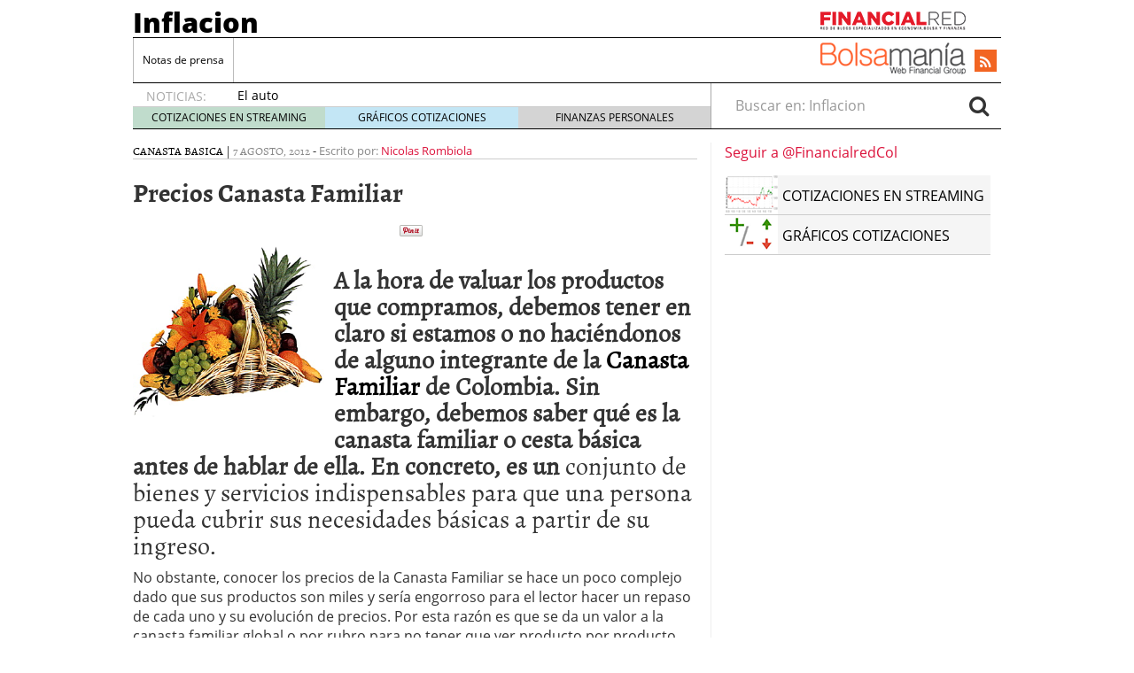

--- FILE ---
content_type: text/html; charset=UTF-8
request_url: https://inflacion.com.co/precios-canasta-familiar.html
body_size: 21979
content:
<!doctype html><html lang="es-CO"><head><script data-no-optimize="1" type="079e246ce4408e018ffd1a0f-text/javascript">var litespeed_docref=sessionStorage.getItem("litespeed_docref");litespeed_docref&&(Object.defineProperty(document,"referrer",{get:function(){return litespeed_docref}}),sessionStorage.removeItem("litespeed_docref"));</script> <meta charset="utf-8" /><meta http-equiv="x-ua-compatible" content="ie=edge" /><meta name="viewport" content="width=device-width, initial-scale=1" /><meta name='robots' content='index, follow, max-image-preview:large, max-snippet:-1, max-video-preview:-1' /><style>img:is([sizes="auto" i], [sizes^="auto," i]) { contain-intrinsic-size: 3000px 1500px }</style><title>Precios Canasta Familiar - Inflacion</title><link rel="canonical" href="https://inflacion.com.co/precios-canasta-familiar.html" /><meta property="og:locale" content="es_ES" /><meta property="og:type" content="article" /><meta property="og:title" content="Precios Canasta Familiar - Inflacion" /><meta property="og:description" content="A la hora de valuar los productos que compramos, debemos tener en claro si estamos o no haciéndonos de alguno integrante de la Canasta Familiar de Colombia. Sin embargo, debemos saber qué es la canasta familiar o cesta básica antes de hablar de ella. En concreto, es un conjunto de bienes y servicios indispensables para que una persona &hellip; Leer" /><meta property="og:url" content="https://inflacion.com.co/precios-canasta-familiar.html" /><meta property="og:site_name" content="Inflacion" /><meta property="article:published_time" content="2012-08-07T18:20:02+00:00" /><meta property="og:image" content="https://inflacion.com.co/wp-content/uploads/wp3.jpg" /><meta property="og:image:width" content="336" /><meta property="og:image:height" content="300" /><meta property="og:image:type" content="image/jpeg" /><meta name="author" content="Nicolas Rombiola" /> <script type="application/ld+json" class="yoast-schema-graph">{"@context":"https://schema.org","@graph":[{"@type":"WebPage","@id":"https://inflacion.com.co/precios-canasta-familiar.html","url":"https://inflacion.com.co/precios-canasta-familiar.html","name":"Precios Canasta Familiar - Inflacion","isPartOf":{"@id":"https://inflacion.com.co/#website"},"primaryImageOfPage":{"@id":"https://inflacion.com.co/precios-canasta-familiar.html#primaryimage"},"image":{"@id":"https://inflacion.com.co/precios-canasta-familiar.html#primaryimage"},"thumbnailUrl":"https://inflacion.com.co/wp-content/uploads/wp3.jpg","datePublished":"2012-08-07T18:20:02+00:00","author":{"@id":"https://inflacion.com.co/#/schema/person/674960331541ee82387d32d482290d0f"},"breadcrumb":{"@id":"https://inflacion.com.co/precios-canasta-familiar.html#breadcrumb"},"inLanguage":"es-CO","potentialAction":[{"@type":"ReadAction","target":["https://inflacion.com.co/precios-canasta-familiar.html"]}]},{"@type":"ImageObject","inLanguage":"es-CO","@id":"https://inflacion.com.co/precios-canasta-familiar.html#primaryimage","url":"https://inflacion.com.co/wp-content/uploads/wp3.jpg","contentUrl":"https://inflacion.com.co/wp-content/uploads/wp3.jpg","width":"336","height":"300"},{"@type":"BreadcrumbList","@id":"https://inflacion.com.co/precios-canasta-familiar.html#breadcrumb","itemListElement":[{"@type":"ListItem","position":1,"name":"Home","item":"https://inflacion.com.co/"},{"@type":"ListItem","position":2,"name":"Precios Canasta Familiar"}]},{"@type":"WebSite","@id":"https://inflacion.com.co/#website","url":"https://inflacion.com.co/","name":"Inflacion","description":"","potentialAction":[{"@type":"SearchAction","target":{"@type":"EntryPoint","urlTemplate":"https://inflacion.com.co/?s={search_term_string}"},"query-input":{"@type":"PropertyValueSpecification","valueRequired":true,"valueName":"search_term_string"}}],"inLanguage":"es-CO"},{"@type":"Person","@id":"https://inflacion.com.co/#/schema/person/674960331541ee82387d32d482290d0f","name":"Nicolas Rombiola","image":{"@type":"ImageObject","inLanguage":"es-CO","@id":"https://inflacion.com.co/#/schema/person/image/","url":"https://inflacion.com.co/wp-content/litespeed/avatar/13b4ba66f9c592560eb69f46adc50606.jpg?ver=1768928766","contentUrl":"https://inflacion.com.co/wp-content/litespeed/avatar/13b4ba66f9c592560eb69f46adc50606.jpg?ver=1768928766","caption":"Nicolas Rombiola"}}]}</script> <link rel='dns-prefetch' href='//platform.twitter.com' /><link rel='dns-prefetch' href='//apis.google.com' /><link rel='dns-prefetch' href='//platform.linkedin.com' /><style id="litespeed-ccss">.bottomcontainerBox{float:left;height:30px;width:100%}ul{box-sizing:border-box}.entry-content{counter-reset:footnotes}:root{--wp--preset--font-size--normal:16px;--wp--preset--font-size--huge:42px}.aligncenter{clear:both}:root{--wp--preset--aspect-ratio--square:1;--wp--preset--aspect-ratio--4-3:4/3;--wp--preset--aspect-ratio--3-4:3/4;--wp--preset--aspect-ratio--3-2:3/2;--wp--preset--aspect-ratio--2-3:2/3;--wp--preset--aspect-ratio--16-9:16/9;--wp--preset--aspect-ratio--9-16:9/16;--wp--preset--color--black:#000;--wp--preset--color--cyan-bluish-gray:#abb8c3;--wp--preset--color--white:#fff;--wp--preset--color--pale-pink:#f78da7;--wp--preset--color--vivid-red:#cf2e2e;--wp--preset--color--luminous-vivid-orange:#ff6900;--wp--preset--color--luminous-vivid-amber:#fcb900;--wp--preset--color--light-green-cyan:#7bdcb5;--wp--preset--color--vivid-green-cyan:#00d084;--wp--preset--color--pale-cyan-blue:#8ed1fc;--wp--preset--color--vivid-cyan-blue:#0693e3;--wp--preset--color--vivid-purple:#9b51e0;--wp--preset--gradient--vivid-cyan-blue-to-vivid-purple:linear-gradient(135deg,rgba(6,147,227,1) 0%,#9b51e0 100%);--wp--preset--gradient--light-green-cyan-to-vivid-green-cyan:linear-gradient(135deg,#7adcb4 0%,#00d082 100%);--wp--preset--gradient--luminous-vivid-amber-to-luminous-vivid-orange:linear-gradient(135deg,rgba(252,185,0,1) 0%,rgba(255,105,0,1) 100%);--wp--preset--gradient--luminous-vivid-orange-to-vivid-red:linear-gradient(135deg,rgba(255,105,0,1) 0%,#cf2e2e 100%);--wp--preset--gradient--very-light-gray-to-cyan-bluish-gray:linear-gradient(135deg,#eee 0%,#a9b8c3 100%);--wp--preset--gradient--cool-to-warm-spectrum:linear-gradient(135deg,#4aeadc 0%,#9778d1 20%,#cf2aba 40%,#ee2c82 60%,#fb6962 80%,#fef84c 100%);--wp--preset--gradient--blush-light-purple:linear-gradient(135deg,#ffceec 0%,#9896f0 100%);--wp--preset--gradient--blush-bordeaux:linear-gradient(135deg,#fecda5 0%,#fe2d2d 50%,#6b003e 100%);--wp--preset--gradient--luminous-dusk:linear-gradient(135deg,#ffcb70 0%,#c751c0 50%,#4158d0 100%);--wp--preset--gradient--pale-ocean:linear-gradient(135deg,#fff5cb 0%,#b6e3d4 50%,#33a7b5 100%);--wp--preset--gradient--electric-grass:linear-gradient(135deg,#caf880 0%,#71ce7e 100%);--wp--preset--gradient--midnight:linear-gradient(135deg,#020381 0%,#2874fc 100%);--wp--preset--font-size--small:13px;--wp--preset--font-size--medium:20px;--wp--preset--font-size--large:36px;--wp--preset--font-size--x-large:42px;--wp--preset--spacing--20:.44rem;--wp--preset--spacing--30:.67rem;--wp--preset--spacing--40:1rem;--wp--preset--spacing--50:1.5rem;--wp--preset--spacing--60:2.25rem;--wp--preset--spacing--70:3.38rem;--wp--preset--spacing--80:5.06rem;--wp--preset--shadow--natural:6px 6px 9px rgba(0,0,0,.2);--wp--preset--shadow--deep:12px 12px 50px rgba(0,0,0,.4);--wp--preset--shadow--sharp:6px 6px 0px rgba(0,0,0,.2);--wp--preset--shadow--outlined:6px 6px 0px -3px rgba(255,255,255,1),6px 6px rgba(0,0,0,1);--wp--preset--shadow--crisp:6px 6px 0px rgba(0,0,0,1)}html{font-family:sans-serif;-ms-text-size-adjust:100%;-webkit-text-size-adjust:100%}body{margin:0}article,aside,header,main,nav,section{display:block}a{background-color:transparent}strong{font-weight:700}h1{font-size:2em;margin:.67em 0}img{border:0}button,input{color:inherit;font:inherit;margin:0}button{overflow:visible}button{text-transform:none}button{-webkit-appearance:button}button::-moz-focus-inner,input::-moz-focus-inner{border:0;padding:0}input{line-height:normal}input[type=search]{-webkit-appearance:textfield;box-sizing:content-box}input[type=search]::-webkit-search-cancel-button,input[type=search]::-webkit-search-decoration{-webkit-appearance:none}*,:after,:before,input[type=search]{box-sizing:border-box}html{font-size:10px}body{font-family:"Open Sans";font-size:16px;line-height:1.428571429;color:#333;background-color:#fff}button,input{font-family:inherit;font-size:inherit;line-height:inherit}a{color:#dc143c;text-decoration:none}img{vertical-align:middle}.sr-only{position:absolute;width:1px;height:1px;margin:-1px;padding:0;overflow:hidden;clip:rect(0,0,0,0);border:0}h1{font-family:Alegreya;font-weight:400;line-height:1.1;color:inherit}h1{margin-top:22px;margin-bottom:11px}h1{font-size:41px}p{margin:0 0 11px}ul{margin-top:0;margin-bottom:11px}ul ul{margin-bottom:0}.container{margin-right:auto;margin-left:auto;padding-left:15px;padding-right:15px}.container:after,.container:before{content:" ";display:table}.container:after{clear:both}@media (min-width:768px){.container{width:750px}}@media (min-width:992px){.container{width:970px}}@media (min-width:1200px){.container{width:1170px}}.container-fluid{margin-right:auto;margin-left:auto;padding-left:15px;padding-right:15px}.container-fluid:after,.container-fluid:before{content:" ";display:table}.container-fluid:after{clear:both}.row{margin-left:-15px;margin-right:-15px}.row:after,.row:before{content:" ";display:table}.row:after{clear:both}label{display:inline-block;max-width:100%;margin-bottom:5px;font-weight:700}.form-control,.search-form .search-field{height:36px}.form-control,.search-form .search-field{display:block;width:100%;padding:6px 12px;font-size:16px;line-height:1.428571429;color:#555;background-color:#fff;background-image:none;border:1px solid #ccc;border-radius:4px;box-shadow:inset 0 1px 1px rgba(0,0,0,.075)}.form-control::-moz-placeholder,.search-form .search-field::-moz-placeholder{color:#999;opacity:1}.form-control:-ms-input-placeholder,.search-form .search-field:-ms-input-placeholder{color:#999}.form-control::-webkit-input-placeholder,.search-form .search-field::-webkit-input-placeholder{color:#999}.form-control::-ms-expand,.search-form .search-field::-ms-expand{border:0;background-color:transparent}input[type=search]{-webkit-appearance:none}.form-group,.search-form label{margin-bottom:15px}@media (min-width:768px){.form-inline .form-group,.search-form .form-group,.search-form label{display:inline-block;margin-bottom:0;vertical-align:middle}.form-inline .form-control,.search-form .form-control,.search-form .search-field{display:inline-block;width:auto;vertical-align:middle}.form-inline .input-group,.search-form .input-group{display:inline-table;vertical-align:middle}.form-inline .input-group .form-control,.form-inline .input-group .input-group-btn,.search-form .input-group .form-control,.search-form .input-group .input-group-btn,.search-form .input-group .search-field{width:auto}.form-inline .input-group>.form-control,.search-form .input-group>.form-control,.search-form .input-group>.search-field{width:100%}}.btn{display:inline-block}.btn{margin-bottom:0;font-weight:400;text-align:center;vertical-align:middle;-ms-touch-action:manipulation;touch-action:manipulation;background-image:none;border:1px solid transparent;white-space:nowrap;padding:6px 12px;font-size:16px;line-height:1.428571429;border-radius:4px}.btn-default{color:#333;background-color:#fff;border-color:#ccc}.collapse{display:none}.nav:after,.nav:before{content:" ";display:table}.nav:after{clear:both}.input-group{display:table;border-collapse:separate}.input-group{position:relative}.input-group .form-control,.search-form .input-group .search-field{position:relative;z-index:2;float:left;width:100%;margin-bottom:0}.input-group .form-control,.input-group-btn,.search-form .input-group .search-field{display:table-cell}.input-group-btn{width:1%;vertical-align:middle}.input-group .form-control:first-child,.search-form .input-group .search-field:first-child{border-bottom-right-radius:0;border-top-right-radius:0}.input-group-btn:last-child>.btn{border-bottom-left-radius:0;border-top-left-radius:0}.input-group-btn{font-size:0;white-space:nowrap}.input-group-btn,.input-group-btn>.btn{position:relative}.input-group-btn:last-child>.btn{z-index:2;margin-left:-1px}.nav{margin-bottom:0;padding-left:0;list-style:none}.nav>li,.nav>li>a{position:relative;display:block}.nav>li>a{padding:10px 15px}.navbar{position:relative;min-height:50px;margin-bottom:22px;border:1px solid transparent}.navbar:after,.navbar:before{content:" ";display:table}.navbar:after{clear:both}@media (min-width:992px){.navbar{border-radius:4px}}.navbar-header:after,.navbar-header:before{content:" ";display:table}.navbar-header:after{clear:both}@media (min-width:992px){.navbar-header{float:left}}.navbar-collapse{overflow-x:visible;padding-right:15px;padding-left:15px;border-top:1px solid transparent;box-shadow:inset 0 1px 0 rgba(255,255,255,.1);-webkit-overflow-scrolling:touch}.navbar-collapse:after,.navbar-collapse:before{content:" ";display:table}.navbar-collapse:after{clear:both}@media (min-width:992px){.navbar-collapse{width:auto;border-top:0;box-shadow:none}.navbar-collapse.collapse{display:block!important;height:auto!important;padding-bottom:0;overflow:visible!important}}.container-fluid>.navbar-collapse,.container-fluid>.navbar-header{margin-right:-15px;margin-left:-15px}@media (min-width:992px){.container-fluid>.navbar-collapse,.container-fluid>.navbar-header{margin-right:0;margin-left:0}}.navbar-brand{float:left;padding:14px 15px;font-size:20px;line-height:22px;height:50px}@media (min-width:992px){.navbar>.container-fluid .navbar-brand{margin-left:-15px}}.navbar-toggle{position:relative;float:right;margin-right:15px;padding:9px 10px;margin-top:8px;margin-bottom:8px;background-color:transparent;background-image:none;border:1px solid transparent;border-radius:4px}.navbar-toggle .icon-bar{display:block;width:22px;height:2px;border-radius:1px}.navbar-toggle .icon-bar+.icon-bar{margin-top:4px}@media (min-width:992px){.navbar-toggle{display:none}}.navbar-nav{margin:7px -15px}.navbar-nav>li>a{padding-top:10px;padding-bottom:10px;line-height:22px}@media (min-width:992px){.navbar-nav{float:left;margin:0}.navbar-nav>li{float:left}.navbar-nav>li>a{padding-top:14px;padding-bottom:14px}}.navbar-form{padding:10px 15px;border-top:1px solid transparent;border-bottom:1px solid transparent;box-shadow:inset 0 1px 0 rgba(255,255,255,.1),0 1px 0 rgba(255,255,255,.1);margin:7px -15px}@media (min-width:768px){.navbar-form .form-group{display:inline-block;margin-bottom:0;vertical-align:middle}.navbar-form .form-control{display:inline-block;width:auto;vertical-align:middle}}@media (max-width:991px){.navbar-form .form-group{margin-bottom:5px}}@media (min-width:992px){.navbar-form{width:auto;border:0;margin-left:0;margin-right:0;padding-top:0;padding-bottom:0;box-shadow:none}}@media (min-width:992px){.navbar-left{float:left!important}.navbar-right{float:right!important;margin-right:-15px}.navbar-right~.navbar-right{margin-right:0}}.navbar-default{background-color:#f8f8f8;border-color:#e7e7e7}.navbar-default .navbar-brand,.navbar-default .navbar-nav>li>a{color:#777}.navbar-default .navbar-toggle{border-color:#ddd}.navbar-default .navbar-toggle .icon-bar{background-color:#888}.navbar-default .navbar-collapse,.navbar-default .navbar-form{border-color:#e7e7e7}.well{min-height:20px;margin-bottom:20px;background-color:#f5f5f5;border:1px solid #e3e3e3;box-shadow:inset 0 1px 1px rgba(0,0,0,.05)}.well{padding:19px;border-radius:4px}.well-sm{padding:9px;border-radius:3px}.clearfix:after,.clearfix:before{content:" ";display:table}.clearfix:after{clear:both}@-ms-viewport{width:device-width}@media (max-width:767px){.hidden-xs{display:none!important}}@media (min-width:768px) and (max-width:991px){.hidden-sm{display:none!important}}@media (min-width:992px) and (max-width:1199px){.hidden-md{display:none!important}}@media (min-width:1200px){.hidden-lg{display:none!important}}.fa{display:inline-block;font:14px/1 FontAwesome;font-size:inherit;text-rendering:auto;-webkit-font-smoothing:antialiased;-moz-osx-font-smoothing:grayscale}.fa-search:before{content:""}.fa-rss:before{content:""}.sprite{background-repeat:no-repeat;display:inline-block}.sprite-FR-negro-164px{width:164px;height:21px;background-position:-5px -80px}.sprite-Logo-FR-30{width:30px;height:30px;background-position:-179px -80px}.sprite-Logo-bm-30{width:30px;height:30px;background-position:-5px -138px}.sprite-Logo-bm-para-fr{width:164px;height:36px;background-position:-103px -138px}.sprite-bm-fr-mobile-300px{width:300px;height:27px;background-position:-5px -196px}.sprite-grafica{width:60px;height:44px;background-position:-309px -84px}.sprite-realtime{width:60px;height:44px;background-position:-315px -188px}.navbar-default .navbar-nav>li>a{color:#000}a{color:#dc143c}body,html{overflow-x:hidden}.whole{width:100%}@media (min-width:992px){.wrap{width:980px;margin:0 auto}}.brandday-left{position:fixed;top:0;left:0}.brandday-right{position:fixed;top:0;right:0}@media (min-width:992px){.sidebar-primary .main{padding-left:0!important;border-right:1px solid #eee}.sidebar-primary .sidebar{padding-right:0!important}}img{max-width:100%!important;height:auto!important}.search-form label{font-weight:400}.main,.sidebar-primary .main{position:relative;min-height:1px;padding-left:15px;padding-right:15px}@media (min-width:992px){.main{float:left;width:100%}}@media (min-width:992px){.sidebar-primary .main{float:left;width:66.6666666667%}}.sidebar{position:relative;min-height:1px;padding-left:15px;padding-right:15px}@media (min-width:992px){.sidebar{float:left;width:33.3333333333%}}.aligncenter{display:block;margin:11px auto;height:auto}.none{display:none}header.banner{width:95%;margin:0 auto}@media (min-width:992px){header.banner{width:100%}}.navbar{margin-bottom:10px}.navbar-default .navbar-brand{font-family:"Open Sans Extrabold";font-size:15px;text-decoration:none;margin:0;display:inline-block}.navbar-default .navbar-brand a{color:#fff;display:inline;position:relative;z-index:9999}@media (min-width:992px){.navbar>.container-fluid .navbar-brand{font-size:31px;float:none;height:40px}.navbar>.container-fluid .navbar-brand a,.navbar>.container-fluid .navbar-brand a:visited{color:#000;text-decoration:none}.tagline{font-family:"Open Sans Semibold";margin-bottom:5px;margin-top:0;font-size:12px}.container-fluid>.navbar-header{width:100%;border-bottom:1px solid #000}}.navbar-toggle{float:left;margin-left:15px;margin-right:0;border:0;width:30px;height:100%;padding:7px 3px}.navbar-default .navbar-toggle .icon-bar{background-color:#fff}.navbar-toggle .icon-bar{display:block;width:25px;height:2px;border-radius:1px}.navbar-default{background-color:#dc143c;border:0;width:100%}@media (min-width:992px){.navbar-default{margin-bottom:0;background-color:inherit}.navbar-default .container-fluid{padding:0;width:980px;margin:0 auto}}.navbar-default .navbar-nav>li{font-family:"Open Sans"}@media (min-width:992px){.navbar-default .navbar-nav>li{font-size:12px}}.navbar-default .navbar-nav>li>a{background-color:#eee}@media (min-width:992px){.navbar-default .navbar-nav>li>a{background-color:inherit}}.navbar-default .navbar-collapse,.navbar-default .navbar-form{border-color:#eee;background-color:#eee}@media (min-width:992px){.navbar-default .navbar-collapse,.navbar-default .navbar-form{border:0;background-color:inherit}#menu-cabecera{border-left:1px solid #bbb;border-right:1px solid #fff}}#menu-cabecera>li{border-top:1px solid #aaa}@media (min-width:992px){#menu-cabecera>li{border-top:none;border-right:1px solid #bbb}}#menu-cabecera>li:last-child{border-bottom:1px solid #aaa}@media (min-width:992px){#menu-cabecera>li:last-child{border-bottom:none}#menu-cabecera>li:first-child{border-bottom:none;border-right:1px solid #bbb}}.navbar-nav{margin:0 -15px}@media (min-width:992px){.navbar-nav{margin:0}}#search-trigger{width:50px;height:50px;background-color:#000;color:#f5f5f5;border:0;float:right;font-size:2em;padding:2px 12px;z-index:9999;position:relative}.search-wrapp{display:block;width:100%;height:50px;background-color:#f5f5f5;padding:0 10px;overflow:hidden}.search-wrapp form{width:95%;margin:8px auto}@media (min-width:768px){.search-wrapp form{width:45%}}.search-wrapp form .input-group{width:100%;margin:0 auto}.sprite-bm-fr-mobile-300px{margin:10px 0 15px -13px;display:block}@media (min-width:22.5em){.sprite-bm-fr-mobile-300px{margin:10px 0 15px}}#wrap-fr-logotipo{position:absolute;top:-30px}#wrap-bsm-logotipo #bsmlogotipo,#wrap-bsm-logotipo #bsmlogotipo:visited,#wrap-fr-logotipo #frlogotipo,#wrap-fr-logotipo #frlogotipo:visited{margin:0;padding:0;text-decoration:none!important;background-color:transparent!important}@media (min-width:992px){#wrap-bsm-logotipo{margin-top:-3px}}header .well{border-radius:0;border:0;box-shadow:none;padding:10px 2px;margin:0 0 20px}.menu-social,.well .sprite-bm-fr-mobile-300px{margin:0 auto;display:block}.menu-social{width:281px;margin:0}@media (min-width:22.5em){.menu-social{margin:0 auto}}@media (min-width:992px){.menu-social{width:39%;padding:8px 0 0;position:relative}}.menu-social .redes{width:40px;height:40px;float:right;display:inline-block;margin-right:6.6px;font-size:1.5em}@media (min-width:992px){.menu-social .redes{width:25px;height:25px;margin-right:5px;font-size:1em!important;margin-top:5px}}.menu-social .redes a,.menu-social .redes a:visited{color:#fff!important;background-color:transparent!important;display:inline!important;margin:0!important;position:static!important;padding:0!important}.rss{background-color:#f26522;margin-right:0;padding:5px 11px}@media (min-width:992px){.rss{padding:3px 6px}#bs-example-navbar-collapse-1{padding:0;margin:0;border-bottom:1px solid #000}}#busqueda-fixed,.menu-logos-fixed{display:none}.share-movil{position:fixed;left:0;z-index:9999}.share-movil{width:100%;height:40px;bottom:5px}.share-movil .inner-social{position:static;display:block;width:276px;padding:1px;margin:0 auto;background-color:#ccc}@media (min-width:992px){#nav-news{overflow:hidden;display:block;padding:0;width:980px;margin:0 auto 15px;height:40px;border-bottom:1px solid #000;border-radius:0}#nav-news .navbar-form{display:inline;width:33.3333333333%}#nav-news .navbar-left{width:66.6666666667%;padding:15px 0 0;border-right:1px solid #aaa}#nav-news .navbar-left li:first-child{color:#aaa;font-size:14px;display:inline-block;width:12%}#nav-news .navbar-left .header-noticias{display:inline-block;overflow:hidden;width:86%;height:20px;padding-left:10px;margin-top:-1px;margin-bottom:0}#nav-news .navbar-left .header-noticias li{font-size:14px}#nav-news .navbar-left .header-noticias a{display:inline;color:#000}#nav-news .navbar-left .header-noticias span{display:inline;color:#aaa}#nav-news .post-news{margin-top:-10px}#nav-news .post-news li:first-child{margin-left:15px}#nav-news .post-news .header-noticias{width:80%}#nav-news .post-nav-links{list-style:none;height:25px;width:100%;position:relative;padding:0;border-top:1px solid #ccc;box-sizing:border-box;margin:-3px 0 0}#nav-news .post-nav-links li{display:inline-block;color:#000!important;float:left;width:33.3333%!important;height:100%;font-size:12px!important;text-align:center;padding:3px 0;margin-left:0!important}#nav-news .post-nav-links li a,#nav-news .post-nav-links li a:visited{color:#000;text-decoration:none}#nav-news .post-nav-links li:first-child{background-color:rgba(46,139,87,.3)}#nav-news .post-nav-links li:nth-child(2){background-color:rgba(135,206,235,.5)}#nav-news .post-nav-links li:last-child{background-color:rgba(169,169,169,.5)}#nav-news .search-form{padding:0 15px 0 0}#nav-news .form-group,#nav-news .search-form label{width:84%;border:0}#nav-news .form-group input{width:100%;border:0;box-shadow:none}#nav-news #busca{border:0;font-size:1.5em;padding:0 10px}}.sidebar{display:none}@media (min-width:992px){.sidebar{display:block}}aside{min-height:100%}aside .widget{margin-bottom:15px}aside ul{padding:0;list-style:none}.widget-links-externos ul{width:300px}.widget-links-externos li{padding:0;border-bottom:1px solid #ccc;background-color:#f5f5f5;height:45px}.widget-links-externos .sprite{margin-right:5px;display:inline-block}.widget-links-externos .text-link{position:relative;display:inline-block;bottom:15px}.single-post .entry-metas .post-categories li a,.single-post .entry-metas .post-categories li a:visited,.widget-links-externos a{color:#000}.main{overflow-x:hidden}.single-post .entry-metas{border-bottom:1px solid #ccc;font-family:Alegreya;font-size:13px;text-transform:uppercase}.single-post .entry-metas .post-categories{list-style:none;padding:0;display:inline-block;margin-bottom:0}.single-post .entry-metas .post-categories li{display:inline}.single-post .entry-metas .updated,.single-post .entry-metas .written{color:#888}.single-post .entry-metas .author,.single-post .entry-metas .written{font-family:"Open Sans";text-transform:none}.single-post .entry-title{font-family:"Alegreya Bold";font-size:29px}.single-post .share-movil{width:100%;height:40px;position:fixed;bottom:5px;z-index:9999;left:0}.single-post .share-movil .inner-social{position:static;width:229px;display:block;padding:1px;margin:0 auto;background-color:#ccc}@media (min-width:768px){.single-post .share-movil .inner-social{width:182px}}#nav-news{height:inherit!important}@media (min-width:992px){.navbar-default #menu-cabecera.navbar-nav>li>a{padding-left:10px;padding-right:10px}.menu-social{width:auto}.menu-social .redes{margin-left:1rem}#nav-news{clear:both}}#nav-news{background-color:#f8f8f8}@media (min-width:992px){#nav-news{background-color:inherit}}</style><script src="/cdn-cgi/scripts/7d0fa10a/cloudflare-static/rocket-loader.min.js" data-cf-settings="079e246ce4408e018ffd1a0f-|49"></script><link rel="preload" data-asynced="1" data-optimized="2" as="style" onload="this.onload=null;this.rel='stylesheet'" href="https://inflacion.com.co/wp-content/litespeed/ucss/f0e9c5562a28bf5795e58ae88306dbcc.css?ver=3f7a9" /><script data-optimized="1" type="litespeed/javascript" data-src="https://inflacion.com.co/wp-content/plugins/litespeed-cache/assets/js/css_async.min.js"></script> <style id='classic-theme-styles-inline-css' type='text/css'>/*! This file is auto-generated */
.wp-block-button__link{color:#fff;background-color:#32373c;border-radius:9999px;box-shadow:none;text-decoration:none;padding:calc(.667em + 2px) calc(1.333em + 2px);font-size:1.125em}.wp-block-file__button{background:#32373c;color:#fff;text-decoration:none}</style><style id='global-styles-inline-css' type='text/css'>:root{--wp--preset--aspect-ratio--square: 1;--wp--preset--aspect-ratio--4-3: 4/3;--wp--preset--aspect-ratio--3-4: 3/4;--wp--preset--aspect-ratio--3-2: 3/2;--wp--preset--aspect-ratio--2-3: 2/3;--wp--preset--aspect-ratio--16-9: 16/9;--wp--preset--aspect-ratio--9-16: 9/16;--wp--preset--color--black: #000000;--wp--preset--color--cyan-bluish-gray: #abb8c3;--wp--preset--color--white: #ffffff;--wp--preset--color--pale-pink: #f78da7;--wp--preset--color--vivid-red: #cf2e2e;--wp--preset--color--luminous-vivid-orange: #ff6900;--wp--preset--color--luminous-vivid-amber: #fcb900;--wp--preset--color--light-green-cyan: #7bdcb5;--wp--preset--color--vivid-green-cyan: #00d084;--wp--preset--color--pale-cyan-blue: #8ed1fc;--wp--preset--color--vivid-cyan-blue: #0693e3;--wp--preset--color--vivid-purple: #9b51e0;--wp--preset--gradient--vivid-cyan-blue-to-vivid-purple: linear-gradient(135deg,rgba(6,147,227,1) 0%,rgb(155,81,224) 100%);--wp--preset--gradient--light-green-cyan-to-vivid-green-cyan: linear-gradient(135deg,rgb(122,220,180) 0%,rgb(0,208,130) 100%);--wp--preset--gradient--luminous-vivid-amber-to-luminous-vivid-orange: linear-gradient(135deg,rgba(252,185,0,1) 0%,rgba(255,105,0,1) 100%);--wp--preset--gradient--luminous-vivid-orange-to-vivid-red: linear-gradient(135deg,rgba(255,105,0,1) 0%,rgb(207,46,46) 100%);--wp--preset--gradient--very-light-gray-to-cyan-bluish-gray: linear-gradient(135deg,rgb(238,238,238) 0%,rgb(169,184,195) 100%);--wp--preset--gradient--cool-to-warm-spectrum: linear-gradient(135deg,rgb(74,234,220) 0%,rgb(151,120,209) 20%,rgb(207,42,186) 40%,rgb(238,44,130) 60%,rgb(251,105,98) 80%,rgb(254,248,76) 100%);--wp--preset--gradient--blush-light-purple: linear-gradient(135deg,rgb(255,206,236) 0%,rgb(152,150,240) 100%);--wp--preset--gradient--blush-bordeaux: linear-gradient(135deg,rgb(254,205,165) 0%,rgb(254,45,45) 50%,rgb(107,0,62) 100%);--wp--preset--gradient--luminous-dusk: linear-gradient(135deg,rgb(255,203,112) 0%,rgb(199,81,192) 50%,rgb(65,88,208) 100%);--wp--preset--gradient--pale-ocean: linear-gradient(135deg,rgb(255,245,203) 0%,rgb(182,227,212) 50%,rgb(51,167,181) 100%);--wp--preset--gradient--electric-grass: linear-gradient(135deg,rgb(202,248,128) 0%,rgb(113,206,126) 100%);--wp--preset--gradient--midnight: linear-gradient(135deg,rgb(2,3,129) 0%,rgb(40,116,252) 100%);--wp--preset--font-size--small: 13px;--wp--preset--font-size--medium: 20px;--wp--preset--font-size--large: 36px;--wp--preset--font-size--x-large: 42px;--wp--preset--spacing--20: 0.44rem;--wp--preset--spacing--30: 0.67rem;--wp--preset--spacing--40: 1rem;--wp--preset--spacing--50: 1.5rem;--wp--preset--spacing--60: 2.25rem;--wp--preset--spacing--70: 3.38rem;--wp--preset--spacing--80: 5.06rem;--wp--preset--shadow--natural: 6px 6px 9px rgba(0, 0, 0, 0.2);--wp--preset--shadow--deep: 12px 12px 50px rgba(0, 0, 0, 0.4);--wp--preset--shadow--sharp: 6px 6px 0px rgba(0, 0, 0, 0.2);--wp--preset--shadow--outlined: 6px 6px 0px -3px rgba(255, 255, 255, 1), 6px 6px rgba(0, 0, 0, 1);--wp--preset--shadow--crisp: 6px 6px 0px rgba(0, 0, 0, 1);}:where(.is-layout-flex){gap: 0.5em;}:where(.is-layout-grid){gap: 0.5em;}body .is-layout-flex{display: flex;}.is-layout-flex{flex-wrap: wrap;align-items: center;}.is-layout-flex > :is(*, div){margin: 0;}body .is-layout-grid{display: grid;}.is-layout-grid > :is(*, div){margin: 0;}:where(.wp-block-columns.is-layout-flex){gap: 2em;}:where(.wp-block-columns.is-layout-grid){gap: 2em;}:where(.wp-block-post-template.is-layout-flex){gap: 1.25em;}:where(.wp-block-post-template.is-layout-grid){gap: 1.25em;}.has-black-color{color: var(--wp--preset--color--black) !important;}.has-cyan-bluish-gray-color{color: var(--wp--preset--color--cyan-bluish-gray) !important;}.has-white-color{color: var(--wp--preset--color--white) !important;}.has-pale-pink-color{color: var(--wp--preset--color--pale-pink) !important;}.has-vivid-red-color{color: var(--wp--preset--color--vivid-red) !important;}.has-luminous-vivid-orange-color{color: var(--wp--preset--color--luminous-vivid-orange) !important;}.has-luminous-vivid-amber-color{color: var(--wp--preset--color--luminous-vivid-amber) !important;}.has-light-green-cyan-color{color: var(--wp--preset--color--light-green-cyan) !important;}.has-vivid-green-cyan-color{color: var(--wp--preset--color--vivid-green-cyan) !important;}.has-pale-cyan-blue-color{color: var(--wp--preset--color--pale-cyan-blue) !important;}.has-vivid-cyan-blue-color{color: var(--wp--preset--color--vivid-cyan-blue) !important;}.has-vivid-purple-color{color: var(--wp--preset--color--vivid-purple) !important;}.has-black-background-color{background-color: var(--wp--preset--color--black) !important;}.has-cyan-bluish-gray-background-color{background-color: var(--wp--preset--color--cyan-bluish-gray) !important;}.has-white-background-color{background-color: var(--wp--preset--color--white) !important;}.has-pale-pink-background-color{background-color: var(--wp--preset--color--pale-pink) !important;}.has-vivid-red-background-color{background-color: var(--wp--preset--color--vivid-red) !important;}.has-luminous-vivid-orange-background-color{background-color: var(--wp--preset--color--luminous-vivid-orange) !important;}.has-luminous-vivid-amber-background-color{background-color: var(--wp--preset--color--luminous-vivid-amber) !important;}.has-light-green-cyan-background-color{background-color: var(--wp--preset--color--light-green-cyan) !important;}.has-vivid-green-cyan-background-color{background-color: var(--wp--preset--color--vivid-green-cyan) !important;}.has-pale-cyan-blue-background-color{background-color: var(--wp--preset--color--pale-cyan-blue) !important;}.has-vivid-cyan-blue-background-color{background-color: var(--wp--preset--color--vivid-cyan-blue) !important;}.has-vivid-purple-background-color{background-color: var(--wp--preset--color--vivid-purple) !important;}.has-black-border-color{border-color: var(--wp--preset--color--black) !important;}.has-cyan-bluish-gray-border-color{border-color: var(--wp--preset--color--cyan-bluish-gray) !important;}.has-white-border-color{border-color: var(--wp--preset--color--white) !important;}.has-pale-pink-border-color{border-color: var(--wp--preset--color--pale-pink) !important;}.has-vivid-red-border-color{border-color: var(--wp--preset--color--vivid-red) !important;}.has-luminous-vivid-orange-border-color{border-color: var(--wp--preset--color--luminous-vivid-orange) !important;}.has-luminous-vivid-amber-border-color{border-color: var(--wp--preset--color--luminous-vivid-amber) !important;}.has-light-green-cyan-border-color{border-color: var(--wp--preset--color--light-green-cyan) !important;}.has-vivid-green-cyan-border-color{border-color: var(--wp--preset--color--vivid-green-cyan) !important;}.has-pale-cyan-blue-border-color{border-color: var(--wp--preset--color--pale-cyan-blue) !important;}.has-vivid-cyan-blue-border-color{border-color: var(--wp--preset--color--vivid-cyan-blue) !important;}.has-vivid-purple-border-color{border-color: var(--wp--preset--color--vivid-purple) !important;}.has-vivid-cyan-blue-to-vivid-purple-gradient-background{background: var(--wp--preset--gradient--vivid-cyan-blue-to-vivid-purple) !important;}.has-light-green-cyan-to-vivid-green-cyan-gradient-background{background: var(--wp--preset--gradient--light-green-cyan-to-vivid-green-cyan) !important;}.has-luminous-vivid-amber-to-luminous-vivid-orange-gradient-background{background: var(--wp--preset--gradient--luminous-vivid-amber-to-luminous-vivid-orange) !important;}.has-luminous-vivid-orange-to-vivid-red-gradient-background{background: var(--wp--preset--gradient--luminous-vivid-orange-to-vivid-red) !important;}.has-very-light-gray-to-cyan-bluish-gray-gradient-background{background: var(--wp--preset--gradient--very-light-gray-to-cyan-bluish-gray) !important;}.has-cool-to-warm-spectrum-gradient-background{background: var(--wp--preset--gradient--cool-to-warm-spectrum) !important;}.has-blush-light-purple-gradient-background{background: var(--wp--preset--gradient--blush-light-purple) !important;}.has-blush-bordeaux-gradient-background{background: var(--wp--preset--gradient--blush-bordeaux) !important;}.has-luminous-dusk-gradient-background{background: var(--wp--preset--gradient--luminous-dusk) !important;}.has-pale-ocean-gradient-background{background: var(--wp--preset--gradient--pale-ocean) !important;}.has-electric-grass-gradient-background{background: var(--wp--preset--gradient--electric-grass) !important;}.has-midnight-gradient-background{background: var(--wp--preset--gradient--midnight) !important;}.has-small-font-size{font-size: var(--wp--preset--font-size--small) !important;}.has-medium-font-size{font-size: var(--wp--preset--font-size--medium) !important;}.has-large-font-size{font-size: var(--wp--preset--font-size--large) !important;}.has-x-large-font-size{font-size: var(--wp--preset--font-size--x-large) !important;}
:where(.wp-block-post-template.is-layout-flex){gap: 1.25em;}:where(.wp-block-post-template.is-layout-grid){gap: 1.25em;}
:where(.wp-block-columns.is-layout-flex){gap: 2em;}:where(.wp-block-columns.is-layout-grid){gap: 2em;}
:root :where(.wp-block-pullquote){font-size: 1.5em;line-height: 1.6;}</style> <script type="litespeed/javascript" data-src="https://inflacion.com.co/wp-includes/js/jquery/jquery.min.js" id="jquery-core-js"></script> <link rel="https://api.w.org/" href="https://inflacion.com.co/wp-json/" /><link rel="alternate" title="JSON" type="application/json" href="https://inflacion.com.co/wp-json/wp/v2/posts/2169" /><link rel="EditURI" type="application/rsd+xml" title="RSD" href="https://inflacion.com.co/xmlrpc.php?rsd" /><meta name="generator" content="WordPress 6.8.3" /><link rel='shortlink' href='https://inflacion.com.co/?p=2169' /><link rel="alternate" title="oEmbed (JSON)" type="application/json+oembed" href="https://inflacion.com.co/wp-json/oembed/1.0/embed?url=https%3A%2F%2Finflacion.com.co%2Fprecios-canasta-familiar.html" /><link rel="alternate" title="oEmbed (XML)" type="text/xml+oembed" href="https://inflacion.com.co/wp-json/oembed/1.0/embed?url=https%3A%2F%2Finflacion.com.co%2Fprecios-canasta-familiar.html&#038;format=xml" /><style type='text/css'>.jetmails_error_msg { color: red; }
.jetmails_success_msg { color: green; }
.jetmails_custom_border{ padding: 5px; }
.jetmails_custom_border legend {}
#jetmails_signup_form .jetmails_var_label, 
#jetmails_signup_form .jetmails_input { float:left; clear:both; }
#jetmails_signup_form legend { padding:.5em; margin:0; }
#jetmails_subscriber_count {float:left; clear:both;}
#jetmails_required { float:left; clear:both; }
.jetmails_signup_submit { width:100%; text-align:center; clear:both; padding:.2em; }</style><!--[if IE]><style type='text/css'>#jetmails_signup_form fieldset { position: relative; }
#jetmails_signup_form legend {padding:.3em;position: absolute;top: -1em;left: .2em;}
#jetmails_message { padding-top:1em; }</style><![endif]--><link rel="image_src" href="https://inflacion.com.co/wp-content/uploads/wp3.jpg" /> <script type="litespeed/javascript">(function(w,d,s,l,i){w[l]=w[l]||[];w[l].push({'gtm.start':new Date().getTime(),event:'gtm.js'});var f=d.getElementsByTagName(s)[0],j=d.createElement(s),dl=l!='dataLayer'?'&l='+l:'';j.async=!0;j.src='https://www.googletagmanager.com/gtm.js?id='+i+dl;f.parentNode.insertBefore(j,f)})(window,document,'script','dataLayer','GTM-P2HFP9H')</script> <style type="text/css" media="all">/*  */
@import url("https://inflacion.com.co/wp-content/plugins/wp-table-reloaded/css/plugin.css?ver=1.9.4");
@import url("https://inflacion.com.co/wp-content/plugins/wp-table-reloaded/css/datatables.css?ver=1.9.4");
/*  */</style><style type="text/css">.broken_link, a.broken_link {
	text-decoration: line-through;
}</style> <script type="litespeed/javascript">var _gaq=_gaq||[];_gaq.push(['_setAccount','UA-19307745-4']);_gaq.push(['_trackPageview']);(function(){var ga=document.createElement('script');ga.type='text/javascript';ga.async=!0;ga.src=('https:'==document.location.protocol?'https://ssl':'http://www')+'.google-analytics.com/ga.js';var s=document.getElementsByTagName('script')[0];s.parentNode.insertBefore(ga,s)})()</script> <script type="litespeed/javascript">var _gaq=_gaq||[];_gaq.push(['_setAccount','UA-19307745-9']);_gaq.push(['_trackPageview']);(function(){var ga=document.createElement('script');ga.type='text/javascript';ga.async=!0;ga.src=('https:'==document.location.protocol?'https://ssl':'http://www')+'.google-analytics.com/ga.js';var s=document.getElementsByTagName('script')[0];s.parentNode.insertBefore(ga,s)})()</script> <script type="litespeed/javascript">var _comscore=_comscore||[];_comscore.push({c1:"8",c2:"14880948",c3:"3"});(function(){var s=document.createElement("script"),el=document.getElementsByTagName("script")[0];s.async=!0;s.src=(document.location.protocol=="https:"?"https://sb":"http://b")+".scorecardresearch.com/beacon.js";el.parentNode.insertBefore(s,el)})()</script> <noscript> <img src="http://b.scorecardresearch.com/p?c1=8&c2=14880948&c3=3&c15=&cv=2.0&cj=1" /> </noscript> <script id="navegg" type="litespeed/javascript" data-src="//tag.navdmp.com/tm18475.js" ></script></head><body class="wp-singular post-template-default single single-post postid-2169 single-format-standard wp-theme-financialred precios-canasta-familiar.html sidebar-primary">
<noscript><iframe data-lazyloaded="1" src="about:blank" data-litespeed-src="https://www.googletagmanager.com/ns.html?id=GTM-P2HFP9H"
height="0" width="0" style="display:none;visibility:hidden"></iframe></noscript>
<!--[if IE]><div class="alert alert-warning">
You are using an <strong>outdated</strong> browser. Please <a href="http://browsehappy.com/">upgrade your browser</a> to improve your experience.</div>
<![endif]--><div class="whole"><div class="brandday-left"></div><header class="banner" role="banner"><nav class="navbar navbar-default nav-primary"><div class="container-fluid"><div class="navbar-header">
<button type="button" class="navbar-toggle collapsed" data-toggle="collapse" data-target="#bs-example-navbar-collapse-1" aria-expanded="false">
<span class="sr-only">Toggle navigation</span>
<span class="icon-bar"></span>
<span class="icon-bar"></span>
<span class="icon-bar"></span>
<span class="icon-bar"></span>
</button><div class="navbar-brand">                <a  href="https://inflacion.com.co/">Inflacion</a><p class="hidden-xs hidden-sm tagline"></p></div>
<button id="search-trigger" class="hidden-md hidden-lg" data-toggle="collapse" data-target="#collapseSearch" aria-expanded="false" aria-controls="collapseSearch">
<span class="fa fa-search" aria-hidden="true"></span>
</button><div class="clearfix"></div><div class="collapse" id="collapseSearch"><div class="search-wrapp hidden-md hidden-lg"><form role="search" method="get" class="search-form form-inline" action="https://inflacion.com.co/">
<label class="sr-only">Buscar en:</label><div class="input-group">
<input type="search" value="" name="s" class="search-field form-control" placeholder="Buscar en: Inflacion" required>
<span class="input-group-btn">
<button id="busca" class="btn btn-default" type="submit" aria-label="Search">
<span class="fa fa-search" aria-hidden="true"></span>
</button>
</span></div></form></div></div></div><div id="bs-example-navbar-collapse-1" class="navbar-collapse collapse" aria-expanded="false" style="height: 1px;"><ul id="menu-cabecera" class="nav navbar-nav"><li id="menu-item-3426" class="menu-item menu-item-type-post_type menu-item-object-page menu-item-3426"><a title="Notas de prensa" href="https://inflacion.com.co/notas-de-prensa">Notas de prensa</a></li></ul><ul class="nav navbar-nav navbar-right menu-logos-fixed"><li id="frbar"><a href="http://financialred.com/" target="_blank" rel="nofollow"><span class="sprite sprite-Logo-FR-30"></span></a></li><li id="bmbar"><a href="http://bolsamania.com/" target="_blank" rel="nofollow"><span class="sprite sprite-Logo-bm-30"></span></a></li></ul><ul class="nav navbar-nav navbar-right menu-social"><li class="sprite sprite-bm-fr-mobile-300px hidden-md hidden-lg"></li><li id="wrap-fr-logotipo"><a id="frlogotipo" href="http://financialred.com/" target="_blank" rel="nofollow"><span class="sprite sprite-FR-negro-164px hidden-xs hidden-sm"></span></a></li><li id="wrap-bsm-logotipo"><a id="bsmlogotipo" href="http://bolsamania.com/" target="_blank" rel="nofollow"><span class="sprite sprite-Logo-bm-para-fr hidden-xs hidden-sm"></span></a></li><li class="redes rss"><a href="https://inflacion.com.co/feed" target="_blank" title="Rss"><span class="fa fa-rss"></span></a></li></ul><form id="busqueda-fixed" class="navbar-form navbar-right search-form form-inline" role="search" method="get" action="https://inflacion.com.co/">
<label class="sr-only">Buscar en:</label><div class="form-group">
<input type="search" value="" name="s" class="search-field form-control" placeholder="Buscar en: Inflacion" required></div>
<button id="busca" class="btn btn-default" type="submit" aria-label="Search">
<span class="fa fa-search" aria-hidden="true"></span>
</button></form></div></div></nav><nav id="nav-news" class="navbar navbar-default"><div class="container-fluid hidden-xs hidden-sm"><ul class="nav navbar-nav navbar-left post-news"><li>NOTICIAS:</li><ul class="header-noticias"><li><a href="https://inflacion.com.co/el-auto-como-llave-inesperada-para-la-inclusion-financiera-en-panama.html" title="​​El auto como llave inesperada para la inclusión financiera en Panamá">​​El auto como llave inesperada para la inclusión financiera en Panamá</a> <span>octubre 6, 2025</span></li><li><a href="https://inflacion.com.co/el-poder-del-master-en-marketing-digital-en-el-mundo-del-headhunting-como-transformar-la-busqueda-talento.html" title="El poder del máster en marketing digital en el mundo del headhunting: cómo transformar la búsqueda de talento">El poder del máster en marketing digital en el mundo del headhunting: cómo transformar la búsqueda de talento</a> <span>septiembre 25, 2025</span></li><li><a href="https://inflacion.com.co/el-poder-del-master-en-marketing-digital-en-el-mundo-del-headhunting-como-transformar-la-busqueda-de-talento.html" title="El poder del máster en marketing digital en el mundo del headhunting: cómo transformar la búsqueda de talento">El poder del máster en marketing digital en el mundo del headhunting: cómo transformar la búsqueda de talento</a> <span>septiembre 16, 2025</span></li><li><a href="https://inflacion.com.co/criptomonedas-y-estabilidad-pueden-ser-un-refugio-ante-la-inflacion.html" title="Criptomonedas y estabilidad: ¿pueden ser un refugio ante la inflación?">Criptomonedas y estabilidad: ¿pueden ser un refugio ante la inflación?</a> <span>junio 10, 2025</span></li><li><a href="https://inflacion.com.co/instalaciones-en-hosteleria-la-clave-para-un-servicio-de-calidad.html" title="Instalaciones en Hostelería: La Clave para un Servicio de Calidad">Instalaciones en Hostelería: La Clave para un Servicio de Calidad</a> <span>enero 30, 2025</span></li></ul><ul class="post-nav-links hidden-xs hidden-sm"><li><a href="https://cotizaciones.bolsamania.com/financialred/" target="_blank" rel="nofollow">COTIZACIONES EN STREAMING</a></li><li><a href="https://www.onlinecharts.co/" target="_blank" rel="nofollow">GRÁFICOS COTIZACIONES</a></li><li><a href="https://www.finanzzas.com/" target="_blank" rel="nofollow">FINANZAS PERSONALES</a></li></ul></ul><form class="navbar-form navbar-right search-form form-inline hidden-xs hidden-sm" role="search" method="get" action="https://inflacion.com.co/">
<label class="sr-only">Buscar en:</label><div class="form-group">
<input type="search" value="" name="s" class="search-field form-control" placeholder="Buscar en: Inflacion" required></div>
<button id="busca" class="btn btn-default" type="submit" aria-label="Search">
<span class="fa fa-search" aria-hidden="true"></span>
</button></form></div></nav><div class="well well-sm hidden-md hidden-lg">
<span class="sprite sprite-bm-fr-mobile-300px hidden-md hidden-lg"></span></div><div class="share-movil none"><div class="inner-social"><ul class="nav navbar-nav navbar-right menu-social"><li class="redes rss"><a href="https://inflacion.com.co/feed" target="_blank" title="Rss"><span class="fa fa-rss"></span></a></li></ul></div></div></header><div class="wrap container" role="document"><div class="content row"><main class="main"><article id="post-id-2169" class="post-2169 post type-post status-publish format-standard has-post-thumbnail hentry category-canasta-basica tag-canasta-familiar"><header><div class="entry-metas"><ul class="post-categories"><li><a href="https://inflacion.com.co/category/canasta-basica" rel="category tag">Canasta basica</a></li></ul>	|
<time class="updated" datetime="2012-08-07T20:20:02+02:00">7 agosto, 2012</time>
-
<span class="written">Escrito por:</span> <a class="byline author vcard" href="https://inflacion.com.co/author/nicolas-rombiola" rel="author" class="fn">Nicolas Rombiola</a><div class="clearfix"></div></div><h1 class="entry-title">Precios Canasta Familiar</h1></header><div class="entry-content"><div class="bottomcontainerBox" style=""><div style="float:left; width:110px;padding-right:10px; margin:4px 4px 4px 4px;height:30px;">
<iframe data-lazyloaded="1" src="about:blank" data-litespeed-src="https://www.facebook.com/plugins/like.php?href=https%3A%2F%2Finflacion.com.co%2Fprecios-canasta-familiar.html&amp;layout=button_count&amp;show_faces=false&amp;width=110&amp;action=like&amp;font=verdana&amp;colorscheme=light&amp;height=21" scrolling="no" frameborder="0" allowTransparency="true" style="border:none; overflow:hidden; width:110px; height:21px;"></iframe></div><div style="float:left; width:30px;padding-right:10px; margin:4px 4px 4px 4px;height:30px;">
<g:plusone size="medium" href="https://inflacion.com.co/precios-canasta-familiar.html"count="false"></g:plusone></div><div style="float:left; width:75px;padding-right:10px; margin:4px 4px 4px 4px;height:30px;">
<a href="https://twitter.com/share" class="twitter-share-button" data-url="https://inflacion.com.co/precios-canasta-familiar.html"  data-text="Precios Canasta Familiar" data-count="horizontal"></a></div><div style="float:left; width:50px;padding-right:10px; margin:4px 4px 4px 4px;height:30px;"><script type="in/share" data-url="https://inflacion.com.co/precios-canasta-familiar.html" data-counter=""></script></div><div style="float:left; width:36px;padding-right:10px; margin:4px 4px 4px 4px;height:30px;"><a href="https://pinterest.com/pin/create/button/?url=https%3A%2F%2Finflacion.com.co%2Fprecios-canasta-familiar.html&media=https%3A%2F%2Finflacion.com.co%2Fwp-content%2Fuploads%2Fwp3.jpg" data-pin-do="buttonPin" data-pin-config="none"><img data-lazyloaded="1" src="[data-uri]" width="40" height="20" decoding="async" data-src="//assets.pinterest.com/images/pidgets/pinit_fg_en_rect_gray_20.png" /></a> <script type="litespeed/javascript" data-src="//assets.pinterest.com/js/pinit.js"></script></div><div style="float:left; width:10px;padding-right:10px; margin:4px 4px 4px 4px;height:30px;"><script type="litespeed/javascript" data-src="https://www.stumbleupon.com/hostedbadge.php?s=1&amp;r=https://inflacion.com.co/precios-canasta-familiar.html"></script></div></div><div style="clear:both"></div><div style="padding-bottom:4px;"></div><p><a href="https://inflacion.com.co/wp-content/uploads/wp3.jpg"><img data-lazyloaded="1" src="[data-uri]" decoding="async" class="alignleft" title="Precios Canasta Familiar" data-src="https://inflacion.com.co/wp-content/uploads/wp3.jpg" alt="Canasta Familiar Colombia" width="216" height="174" /></a></p><h3><strong>A la hora de valuar los productos que compramos, debemos tener en claro si estamos o no haciéndonos de alguno integrante de la <a href="https://inflacion.com.co/canasta-familiar.html">Canasta Familiar</a> de Colombia. Sin embargo, debemos saber qué es la canasta familiar o cesta básica antes de hablar de ella. En concreto, es un </strong>conjunto de bienes y servicios indispensables para que una persona pueda cubrir sus necesidades básicas a partir de su ingreso.</h3><p>No obstante, conocer los precios de la Canasta Familiar se hace un poco complejo dado que sus productos son miles y sería engorroso para el lector hacer un repaso de cada uno y su evolución de precios. Por esta razón es que se da un valor a la canasta familiar global o por rubro para no tener que ver producto por producto.</p><p><span id="more-2169"></span>Tanto para este año como para los posteriores, debemos conocer cuál es el valor de la <strong><a href="https://inflacion.com.co/canasta-familiar.html">canasta familiar 2012</a></strong> donde existen una gran variedad de alimentos y productos básicos que necesita una familia promedio para vivir con la dignidad y calidad mínima.</p><p>Por ello, la <strong><a href="https://inflacion.com.co/canasta-familiar.html">Canasta Familiar</a></strong> servirá a la hora de evaluar y poder definir cuál es el <strong><a href="https://inflacion.com.co/costo-de-vida-colombia.html">costo de la vida</a></strong> de una familia promedio. A la hora de analizar una canasta familiar, debemos tener en cuenta el <strong><a href="https://inflacion.com.co/salario-minimo-para-2012.html">salario minimo vigente</a></strong> de las personas y el <a href="https://inflacion.com.co/ipc-colombia.html">IPC</a> (Índice de Precios al Consumidor).</p><p>A continuación, podemos ver la ponderación de los precios y rubros de la canasta familiar:</p><table id="wp-table-reloaded-id-12-no-1" class="wp-table-reloaded wp-table-reloaded-id-12"><thead><tr class="row-1 odd"><th class="column-1">Grupo de Gasto</th><th class="column-2">Canasta IPC-200</th></tr></thead><tbody><tr class="row-2 even"><td class="column-1">Alimentos</td><td class="column-2">29.512</td></tr><tr class="row-3 odd"><td class="column-1">Vivienda</td><td class="column-2">29.414</td></tr><tr class="row-4 even"><td class="column-1">Vestuario</td><td class="column-2">7.310</td></tr><tr class="row-5 odd"><td class="column-1">Salud</td><td class="column-2">3.963</td></tr><tr class="row-6 even"><td class="column-1">Educación</td><td class="column-2">4.810</td></tr><tr class="row-7 odd"><td class="column-1">Diversión y cultura</td><td class="column-2">3.605</td></tr><tr class="row-8 even"><td class="column-1">Transporte y comunicaciones</td><td class="column-2">13.492</td></tr><tr class="row-9 odd"><td class="column-1">Otros gastos</td><td class="column-2">7.894</td></tr><tr class="row-10 even"><td class="column-1">TOTAL IPC</td><td class="column-2">100.000</td></tr></tbody></table><p><em><strong>A continuación, la actual canasta familiar colombiana:</strong></em></p><p><strong><em>Alimentos</em></strong></p><ul><li>Harina de trigo</li><li>Harina para tortas</li><li>Pasta para sopa</li><li>Cereal para desayuno</li><li>Cereal alimento para bebé</li><li>Avena hojuelas</li><li>Avena molida</li><li>Cebada</li><li>Cuchuco de maíz</li><li>Cuchuco de trigo</li><li>Galletas dulces</li><li>Galletas integrales</li><li>Arepa precocida</li><li>Ajo</li><li>Cilantro</li><li>Frijol tarro</li><li>Arveja tarro</li><li>Melocotones o variedad disponible en conserva</li><li>Carne de cerdo con hueso</li><li>Pollo despresado por libra</li><li>Pescado enlatado</li><li>Crema de leche</li><li>Mantequilla</li><li>Suero</li><li>Aceite de girasol</li><li>Manteca vegetal</li><li>Café instantáneo</li><li>Chocolate instantáneo</li><li>Cremas</li><li>Mayonesa</li><li>Mostaza</li><li>Gelatina o flan</li><li>Papas fritas</li><li>Mermeladas</li><li>Jugos procesados</li><li>Jugos instantáneos o en polvo</li><li>Maltas</li><li>Agua mineral</li><li>Almuerzo especial o a la carta</li><li>Pizza</li><li>Combos – comidas rápidas</li><li>Arepas rellenas de algo</li><li>Helado de crema</li><li>Ensalada de frutas</li></ul><p><em><strong>Vivienda</strong></em></p><ul><li>Gas domiciliario</li><li>Muebles modulares – biblioteca</li><li>Muebles para computador</li><li>Estufa de gas</li><li>Estufa mixta</li><li>Horno eléctrico</li><li>Ventilador</li><li>Maquina de coser</li><li>Aspiradora</li><li>Olla de teflón</li><li>Olla eléctrica – arroceras</li><li>Saténes con teflón</li><li>Refractarias</li><li>Fósforos</li><li>Almohadas</li><li>Cortinas confeccionadas</li><li>Toallas</li><li>Detergentes para lavadoras</li><li>Blanqueadores</li><li>Insecticidas</li><li>Papel de cocina</li><li>Papel aluminio</li><li>Servilletas</li><li>Trapeadores</li><li>Guantes de caucho</li><li>Bolsas para la basura</li><li>Paños de cocina</li></ul><p><strong><em>Vestuario</em></strong></p><ul><li>Bluejean para hombre</li><li>Camisetas para hombre</li><li>Medias para hombre</li><li>Ropa deportiva para hombre</li><li>Bluejean para mujer</li><li>Pantalón para niño</li><li>Vestido para niña</li><li>Calzoncillos para niño</li><li>Medias para niños</li><li>Vestidos para bebé</li><li>Botas para hombre</li><li>Tenis y zapatillas para hombre</li><li>Calzado plano para mujer</li></ul><p><em><strong>Salud</strong></em></p><ul><li>Pediatría</li><li>Cardiología</li><li>Ginecología</li><li>Traumatología</li><li>Serología</li><li>Bacteriológicos</li><li>Rayos X</li><li>Ecografías</li><li>Electrocardiogramas</li><li>Servicio de ambulancia</li><li>Antiparasitarios</li><li>Dermatológicos</li><li>Antidiabéticos</li><li>Antiesparmódicos y otros</li><li>Antiinflamatorios</li><li>Preservativos</li><li>Anteojos formulados</li><li>Medicina prepagada</li><li>Seguros médicos</li></ul><p><em><strong>Educación</strong></em></p><ul><li>Matricula universidad</li><li>Matricula técnica o tecnológica</li><li>Matricula sistemas</li><li>Matricula idiomas</li><li>Transporte escolar</li><li>Otros costos educativos preescolar</li><li>Otros costos educativos primaria</li><li>Otros costos educativos secundaria</li><li>Otros costos educativos media vocacional</li><li>Portaminas</li><li>Reglas</li><li>Diskettes</li><li>Cinta o toner de impresora</li></ul><p><strong><em>Cultura y esparcimiento</em></strong></p><ul><li>Los tres libros más vendidos</li><li>Computador</li><li>Impresora</li><li>VHS</li><li>Vídeo – disco compacto</li><li>Cámara fotográfica</li><li>Aparatos de vídeo – juegos</li><li>Grabadoras</li><li>Parabólica</li><li>T.V. Cable</li><li>T.V. Satélite</li><li>Alquiler de juegos electrónicos</li><li>Plan turístico nacional</li><li>Entrada a fútbol</li><li>CD</li><li>Cassette</li><li>Bicicleta</li></ul><p><strong><em>Transporte y comunicaciones</em></strong></p><ul><li>Motocicleta</li><li>Sincronización</li><li>Balanceo</li><li>Despinllada de llantas</li><li>Pasaje de Colectivos</li><li>Pasaje de Metro</li><li>Minivans Intermunicipal</li><li>Corre aéreo entrega rápida</li><li>Envío de paquetes valor kilo</li><li>Larga distancia nacional</li><li>Internet</li><li>Celular</li></ul><p><strong><em>Otros gastos</em></strong></p><ul><li>Cerveza importada</li><li>Brandy</li><li>Ron</li><li>Enjuague bucal</li><li>Cepillo de dientes</li><li>Talco para el cuerpo – damas</li><li>Talco para pies</li><li>Crema de afeitar</li><li>Loción para hombres</li><li>Perfume para mujer</li><li>Menicure o pedicure</li><li>Billetera</li><li>Correa</li><li>Bolso para damas</li><li>Valor de la chequera</li><li>Tarjeta de crédito</li><li>Tarjeta débito</li><li>Transferencia financiera</li></ul><p><em>Otros artículos complementarios son:</em></p><p>&nbsp;</p><ul><li><em><a title="Permanent Link to Inflacion 2011" href="https://inflacion.com.co/inflacion-2012.html" rel="bookmark">Inflacion 2012</a></em></li><li><a title="Permanent Link to Canasta Familiar" href="https://inflacion.com.co/canasta-familiar.html" rel="bookmark"><em>Canasta Familiar</em></a></li><li><a title="Permanent Link to Costo de Vida Colombia" href="https://inflacion.com.co/costo-de-vida-colombia.html" rel="bookmark"><em>Costo de Vida Colombia</em></a></li><li><a title="Permanent Link to Salario Mínimo para 2012" href="https://inflacion.com.co/salario-minimo-para-2012.html" rel="bookmark"><em>Salario Mínimo para 2012</em></a></li><li><a title="Permanent Link to Salario mínimo 2012: ¿Qué factores se tienen en cuenta para su cálculo?" href="https://inflacion.com.co/salario-minimo-2012-%c2%bfque-factores-se-tienen-en-cuenta-para-su-calculo.html" rel="bookmark"><em>Salario mínimo 2012: ¿Qué factores se tienen en cuenta para su cálculo?</em></a></li></ul><div class='yarpp yarpp-related yarpp-related-website yarpp-template-list'><h3>Publicaciones relacionadas:</h3><ol><li><a href="https://inflacion.com.co/inflacion-abril-2011.html" rel="bookmark" title="Inflacion Abril 2011">Inflacion Abril 2011</a></li><li><a href="https://inflacion.com.co/productos-canasta-familiar.html" rel="bookmark" title="Productos Canasta Familiar">Productos Canasta Familiar</a></li><li><a href="https://inflacion.com.co/canasta-familiar-colombia.html" rel="bookmark" title="Canasta Familiar Colombia">Canasta Familiar Colombia</a></li><li><a href="https://inflacion.com.co/canasta-basica.html" rel="bookmark" title="Canasta Básica">Canasta Básica</a></li></ol></div></div><div class="autor-post-info"><h2 class="well well-sm">Autor</h2><div class="media"><div class="pull-left"><img data-lazyloaded="1" src="[data-uri]" alt='' data-src='https://inflacion.com.co/wp-content/litespeed/avatar/fc744e941d633fd53e369cd5f6b22fba.jpg?ver=1768928765' data-srcset='https://inflacion.com.co/wp-content/litespeed/avatar/29f57fa2452f088c327e7cb8c3daf342.jpg?ver=1768928765 2x' class='media-object avatar-70 photo' height='70' width='70' decoding='async'/></div><div class="media-body"><h3 class="media-heading">Nicolas Rombiola</h3></div></div></div><footer class="posts-relacionados"><h2 class="well well-sm">
Artículos relacionados</h2><div class="last-news"><div><div class="car-img"><img data-lazyloaded="1" src="[data-uri]" width="375" height="250" data-src="https://inflacion.com.co/wp-content/uploads/canasta.jpg.webp" class="size-w450h250 wp-post-image" alt="" decoding="async" fetchpriority="high" data-srcset="https://inflacion.com.co/wp-content/uploads/canasta.jpg.webp 512w, https://inflacion.com.co/wp-content/uploads/canasta-300x199.jpg.webp 300w" data-sizes="(max-width: 375px) 100vw, 375px" /></div><h3 class="entry-title"><a href="https://inflacion.com.co/canasta-familiar.html">Canasta Familiar</a></h3><p class="byline author vcard"><time class="updated" datetime="2010-10-29T14:50:58+02:00">29 octubre, 2010</time> | <a href="https://inflacion.com.co/author/matias-parra" rel="author" class="fn">Matias Parra</a></p></div><div><div class="car-img"><img data-lazyloaded="1" src="[data-uri]" width="240" height="160" data-src="https://inflacion.com.co/wp-content/uploads/imagesCAIOUYPG.jpg" class="size-w450h250 wp-post-image" alt="" decoding="async" loading="lazy" /></div><h3 class="entry-title"><a href="https://inflacion.com.co/costo-de-vida-colombia.html">Costo de Vida Colombia</a></h3><p class="byline author vcard"><time class="updated" datetime="2011-02-10T00:20:05+02:00">10 febrero, 2011</time> | <a href="https://inflacion.com.co/author/diego-contreras" rel="author" class="fn">Diego Contreras</a></p></div><div><div class="car-img"><img data-lazyloaded="1" src="[data-uri]" width="280" height="250" data-src="https://inflacion.com.co/wp-content/uploads/wp3.jpg" class="size-w450h250 wp-post-image" alt="" decoding="async" loading="lazy" data-srcset="https://inflacion.com.co/wp-content/uploads/wp3.jpg 336w, https://inflacion.com.co/wp-content/uploads/wp3-300x267.jpg 300w" data-sizes="auto, (max-width: 280px) 100vw, 280px" /></div><h3 class="entry-title"><a href="https://inflacion.com.co/productos-canasta-familiar.html">Productos Canasta Familiar</a></h3><p class="byline author vcard"><time class="updated" datetime="2012-05-03T17:33:42+02:00">3 mayo, 2012</time> | <a href="https://inflacion.com.co/author/nicolas-rombiola" rel="author" class="fn">Nicolas Rombiola</a></p></div><div><div class="car-img"><img data-lazyloaded="1" src="[data-uri]" width="450" height="226" data-src="https://inflacion.com.co/wp-content/uploads/JESUS-ES-EL-SALVADOR13.jpg" class="size-w450h250 wp-post-image" alt="" decoding="async" loading="lazy" data-srcset="https://inflacion.com.co/wp-content/uploads/JESUS-ES-EL-SALVADOR13.jpg 498w, https://inflacion.com.co/wp-content/uploads/JESUS-ES-EL-SALVADOR13-300x150.jpg.webp 300w" data-sizes="auto, (max-width: 450px) 100vw, 450px" /></div><h3 class="entry-title"><a href="https://inflacion.com.co/inflacion-junio-2011.html">Inflacion Junio 2011</a></h3><p class="byline author vcard"><time class="updated" datetime="2011-07-07T09:01:50+02:00">7 julio, 2011</time> | <a href="https://inflacion.com.co/author/diego-contreras" rel="author" class="fn">Diego Contreras</a></p></div><div><div class="car-img"><img data-lazyloaded="1" src="[data-uri]" data-src="https://inflacion.com.co/wp-content/themes/financialred/dist/images/imagen-articulo-450.jpg" width="450" height="250" alt="Imagen del artículo" class="size-w450h250"></div><h3 class="entry-title"><a href="https://inflacion.com.co/canasta-basica-colombia-2013.html">Canasta básica Colombia 2013</a></h3><p class="byline author vcard"><time class="updated" datetime="2013-01-07T20:13:49+02:00">7 enero, 2013</time> | <a href="https://inflacion.com.co/author/mirta-g-casale" rel="author" class="fn">Mirta G. Casale</a></p></div><div><div class="car-img"><img data-lazyloaded="1" src="[data-uri]" width="280" height="250" data-src="https://inflacion.com.co/wp-content/uploads/wp3.jpg" class="size-w450h250 wp-post-image" alt="" decoding="async" loading="lazy" data-srcset="https://inflacion.com.co/wp-content/uploads/wp3.jpg 336w, https://inflacion.com.co/wp-content/uploads/wp3-300x267.jpg 300w" data-sizes="auto, (max-width: 280px) 100vw, 280px" /></div><h3 class="entry-title"><a href="https://inflacion.com.co/canasta-basica.html">Canasta Básica</a></h3><p class="byline author vcard"><time class="updated" datetime="2012-10-02T19:11:34+02:00">2 octubre, 2012</time> | <a href="https://inflacion.com.co/author/mirta-g-casale" rel="author" class="fn">Mirta G. Casale</a></p></div></div></footer><section id="comments" class="comments"></section></article></main><aside class="sidebar"><section class="widget_text widget custom_html-2 widget_custom_html"><div class="textwidget custom-html-widget"><a href="https://twitter.com/FinancialredCol" class="twitter-follow-button" data-show-count="false" data-lang="es">Seguir a @FinancialredCol</a> <script type="litespeed/javascript">!function(d,s,id){var js,fjs=d.getElementsByTagName(s)[0],p=/^http:/.test(d.location)?'http':'https';if(!d.getElementById(id)){js=d.createElement(s);js.id=id;js.src=p+'://platform.twitter.com/widgets.js';fjs.parentNode.insertBefore(js,fjs)}}(document,'script','twitter-wjs')</script> </div></section><section class="widget_text widget custom_html-3 widget_custom_html"><div class="textwidget custom-html-widget"><div class="fb-like-box" data-href="https://www.facebook.com/pages/Financialred-Colombia/677489598936798?ref=hl" data-colorscheme="light" data-show-faces="false" data-header="false" data-stream="false" data-show-border="false"></div></div></section><section class="widget widget-links-externos"><ul class="hidden-xs hidden-sm"><li><a href="http://cotizaciones.me/" target="_blank" rel="nofollow"><span class="sprite sprite-grafica"></span><span class="text-link">COTIZACIONES EN STREAMING</span></a></li><li><a href="http://www.onlinecharts.co/" target="_blank" rel="nofollow"><span class="sprite sprite-realtime"></span><span class="text-link">GRÁFICOS COTIZACIONES</span></a></li></ul></section><div class="clearfix"></div></aside></div><div class="content row"></div></div><footer class="content-info"><div class="container"><div class="row"><div class="col-xs-12"><p class="footer-logo-top"><span class="sprite sprite-FR-blanco-194px"></span> España</p></div></div><div class="row"><div class="col-md-4 columna-footer hidden-xs hidden-sm"><h4>Productos Financieros</h4><div class="bloque-favicons"><p><a href="https://www.ipcblog.es/" rel="nofollow" target="_blank"><span class="sprite sprite-faviconipc"></span> IPC</a></p><p><a href="https://www.todoproductosfinancieros.com/" rel="nofollow" target="_blank"><span class="sprite sprite-tpf"></span> Productos Financieros</a></p><p><a href="https://www.hipotecasydepositos.com/" rel="nofollow" target="_blank"><span class="sprite sprite-hipotecas"></span> Depósitos</a></p><p><a href="https://www.fondoscotizados.com/" rel="nofollow" target="_blank"><span class="sprite sprite-fondos"></span> Fondos Cotizados</a></p><p><a href="https://www.todofondosdeinversion.com/" rel="nofollow" target="_blank"><span class="sprite sprite-todofondos"></span> Fondos de Inversión</a></p><p><a href="https://www.bolsamania.com/mejorescreditos/" rel="nofollow" target="_blank"><span class="sprite sprite-faviconCreditos"></span> Créditos</a></p><p><a href="https://www.bolsamania.com/mejoresprestamos/" rel="nofollow" target="_blank"><span class="sprite sprite-faviconMejoresPrestamos"></span> Préstamos</a></p><p><a href="https://www.segurosyseguros.es/" rel="nofollow" target="_blank"><span class="sprite sprite-faviconseguros"></span> Seguros</a></p><p><a href="https://www.mejorestarjetasdecredito.es/" rel="nofollow" target="_blank"><span class="sprite sprite-faviconTarjetas"></span> Tarjetas de Crédito</a></p><p><a href="https://www.mejorescuentascorrientes.com/" rel="nofollow" target="_blank"><span class="sprite sprite-faviconmejorescuentas"></span> Cuentas Corrientes</a></p><p><a href="https://www.mejoresdepositos.es/" rel="nofollow" target="_blank"><span class="sprite sprite-faviconmejoresdepositos"></span> Mejores Depósitos</a></p></div></div><div class="col-md-4 columna-footer hidden-xs hidden-sm"><h4>Canal Economía</h4><div class="bloque-favicons"><p><a href="https://www.finanzzas.com/" rel="nofollow" target="_blank"><span class="sprite sprite-icofinanzzas"></span> Noticias Economía</a></p><p><a href="https://www.bolsamania.com/buscartrabajo/" rel="nofollow" target="_blank"><span class="sprite sprite-faviconComoAhorrar"></span> Buscar Trabajo</a></p><p><a href="https://www.irph.org/" rel="nofollow" target="_blank"><span class="sprite sprite-faviconComoAhorrar"></span> Vivienda</a></p><p><a href="https://www.bolsamania.com/declaracion-impuestos-renta/" rel="nofollow" target="_blank"><span class="sprite sprite-icoRenta"></span> Declaración de la Renta</a></p><p><a href="https://www.loswarrants.com/" rel="nofollow" target="_blank"><span class="sprite sprite-favwarants"></span> Warrants</a></p><p><a href="https://www.comoahorrardinero.com/" rel="nofollow" target="_blank"><span class="sprite sprite-faviconComoAhorrar"></span> Cómo Ahorrar Dinero</a></p><p><a href="https://www.cambioeurodolar.com/" rel="nofollow" target="_blank"><span class="sprite sprite-faviconComoAhorrar"></span> Cambio Euro Dolar</a></p></div><h4>Canal Internacional</h4><div class="bloque-favicons"><p><a href="https://www.lasmateriasprimas.com/" rel="nofollow" target="_blank"><span class="sprite sprite-favlasmaterias"></span> Materias Primas</a></p><p><a href="https://www.forexblog.es/" rel="nofollow" target="_blank"><span class="sprite sprite-faviconforex"></span> Forex</a></p></div></div><div class="col-md-4 columna-footer hidden-xs hidden-sm"><h4>Canal Innovación Financiera</h4><div class="bloque-favicons"><p><a href="https://www.finanzas20.com/" rel="nofollow" target="_blank"><span class="sprite sprite-finanzas2-0"></span> Finanzas 2.0</a></p></div><h4>Media</h4><div class="bloque-favicons"><p><a href="https://www.radiodefinanzas.com/" rel="nofollow" target="_blank"><span class="sprite sprite-radio"></span> Radio de Finanzas</a></p></div></div></div></div><div class="container inferior"><hr><div class="row"><div class="col-md-6"><p><a href="https://financialred.com/quienes-somos/condiciones-de-uso-de-los-contenidos/" target="_blank">Condiciones de uso</a> | <a href="https://financialred.com/quienes-somos/exclusion-de-garantias-y-responsabilidad-condiciones-de-uso/" target="_blank">Responsabilidad</a></p><p>&copy;2026 FinancialRed. Todos los derechos reservados.</p></div><div class="hidden-xs hidden-sm col-md-4"><p class="footer-logo-bottom"><a href="https://financialred.com/" target="_blank" rel="nofollow"><span class="sprite sprite-FR-blanco-copia-291px"></span></a></p></div><div class="hidden-xs hidden-sm col-md-2"><p class="footer-logo-bottom"><a href="https://www.bolsamania.com/" target="_blank" rel="nofollow"><span class="sprite sprite-bolsamania_logo-banco"></span></a></p></div></div></div></footer> <script type="speculationrules">{"prefetch":[{"source":"document","where":{"and":[{"href_matches":"\/*"},{"not":{"href_matches":["\/wp-*.php","\/wp-admin\/*","\/wp-content\/uploads\/*","\/wp-content\/*","\/wp-content\/plugins\/*","\/wp-content\/themes\/financialred\/*","\/*\\?(.+)"]}},{"not":{"selector_matches":"a[rel~=\"nofollow\"]"}},{"not":{"selector_matches":".no-prefetch, .no-prefetch a"}}]},"eagerness":"conservative"}]}</script> <script type="litespeed/javascript" data-src="https://platform.twitter.com/widgets.js?ver=6.8.3" id="twitter_facebook_share_twitter-js"></script> <script type="litespeed/javascript" data-src="https://apis.google.com/js/plusone.js?ver=6.8.3" id="twitter_facebook_share_google-js"></script> <script type="litespeed/javascript" data-src="https://platform.linkedin.com/in.js?ver=6.8.3" id="twitter_facebook_share_linkedin-js"></script> <script id="wp-postviews-cache-js-extra" type="litespeed/javascript">var viewsCacheL10n={"admin_ajax_url":"https:\/\/inflacion.com.co\/wp-admin\/admin-ajax.php","nonce":"dc51710bad","post_id":"2169"}</script> <script type="litespeed/javascript">function a(r){try{for(;r.parent&&r!==r.parent;)r=r.parent;return r}catch(r){return null}}var n=a(window);if(n&&n.document&&n.document.body){var s=document.createElement("script");s.setAttribute("data-gdpr-applies","${gdpr}");s.setAttribute("data-consent-string","${gdpr_consent}");s.src="https://static.sunmedia.tv/integrations/f492bcb0-fcda-49ca-a44e-507da032d95e/f492bcb0-fcda-49ca-a44e-507da032d95e.js",s.async=!0,n.document.body.appendChild(s)}</script> <div class="brandday-right"></div></div> <script data-no-optimize="1" type="079e246ce4408e018ffd1a0f-text/javascript">window.lazyLoadOptions=Object.assign({},{threshold:300},window.lazyLoadOptions||{});!function(t,e){"object"==typeof exports&&"undefined"!=typeof module?module.exports=e():"function"==typeof define&&define.amd?define(e):(t="undefined"!=typeof globalThis?globalThis:t||self).LazyLoad=e()}(this,function(){"use strict";function e(){return(e=Object.assign||function(t){for(var e=1;e<arguments.length;e++){var n,a=arguments[e];for(n in a)Object.prototype.hasOwnProperty.call(a,n)&&(t[n]=a[n])}return t}).apply(this,arguments)}function o(t){return e({},at,t)}function l(t,e){return t.getAttribute(gt+e)}function c(t){return l(t,vt)}function s(t,e){return function(t,e,n){e=gt+e;null!==n?t.setAttribute(e,n):t.removeAttribute(e)}(t,vt,e)}function i(t){return s(t,null),0}function r(t){return null===c(t)}function u(t){return c(t)===_t}function d(t,e,n,a){t&&(void 0===a?void 0===n?t(e):t(e,n):t(e,n,a))}function f(t,e){et?t.classList.add(e):t.className+=(t.className?" ":"")+e}function _(t,e){et?t.classList.remove(e):t.className=t.className.replace(new RegExp("(^|\\s+)"+e+"(\\s+|$)")," ").replace(/^\s+/,"").replace(/\s+$/,"")}function g(t){return t.llTempImage}function v(t,e){!e||(e=e._observer)&&e.unobserve(t)}function b(t,e){t&&(t.loadingCount+=e)}function p(t,e){t&&(t.toLoadCount=e)}function n(t){for(var e,n=[],a=0;e=t.children[a];a+=1)"SOURCE"===e.tagName&&n.push(e);return n}function h(t,e){(t=t.parentNode)&&"PICTURE"===t.tagName&&n(t).forEach(e)}function a(t,e){n(t).forEach(e)}function m(t){return!!t[lt]}function E(t){return t[lt]}function I(t){return delete t[lt]}function y(e,t){var n;m(e)||(n={},t.forEach(function(t){n[t]=e.getAttribute(t)}),e[lt]=n)}function L(a,t){var o;m(a)&&(o=E(a),t.forEach(function(t){var e,n;e=a,(t=o[n=t])?e.setAttribute(n,t):e.removeAttribute(n)}))}function k(t,e,n){f(t,e.class_loading),s(t,st),n&&(b(n,1),d(e.callback_loading,t,n))}function A(t,e,n){n&&t.setAttribute(e,n)}function O(t,e){A(t,rt,l(t,e.data_sizes)),A(t,it,l(t,e.data_srcset)),A(t,ot,l(t,e.data_src))}function w(t,e,n){var a=l(t,e.data_bg_multi),o=l(t,e.data_bg_multi_hidpi);(a=nt&&o?o:a)&&(t.style.backgroundImage=a,n=n,f(t=t,(e=e).class_applied),s(t,dt),n&&(e.unobserve_completed&&v(t,e),d(e.callback_applied,t,n)))}function x(t,e){!e||0<e.loadingCount||0<e.toLoadCount||d(t.callback_finish,e)}function M(t,e,n){t.addEventListener(e,n),t.llEvLisnrs[e]=n}function N(t){return!!t.llEvLisnrs}function z(t){if(N(t)){var e,n,a=t.llEvLisnrs;for(e in a){var o=a[e];n=e,o=o,t.removeEventListener(n,o)}delete t.llEvLisnrs}}function C(t,e,n){var a;delete t.llTempImage,b(n,-1),(a=n)&&--a.toLoadCount,_(t,e.class_loading),e.unobserve_completed&&v(t,n)}function R(i,r,c){var l=g(i)||i;N(l)||function(t,e,n){N(t)||(t.llEvLisnrs={});var a="VIDEO"===t.tagName?"loadeddata":"load";M(t,a,e),M(t,"error",n)}(l,function(t){var e,n,a,o;n=r,a=c,o=u(e=i),C(e,n,a),f(e,n.class_loaded),s(e,ut),d(n.callback_loaded,e,a),o||x(n,a),z(l)},function(t){var e,n,a,o;n=r,a=c,o=u(e=i),C(e,n,a),f(e,n.class_error),s(e,ft),d(n.callback_error,e,a),o||x(n,a),z(l)})}function T(t,e,n){var a,o,i,r,c;t.llTempImage=document.createElement("IMG"),R(t,e,n),m(c=t)||(c[lt]={backgroundImage:c.style.backgroundImage}),i=n,r=l(a=t,(o=e).data_bg),c=l(a,o.data_bg_hidpi),(r=nt&&c?c:r)&&(a.style.backgroundImage='url("'.concat(r,'")'),g(a).setAttribute(ot,r),k(a,o,i)),w(t,e,n)}function G(t,e,n){var a;R(t,e,n),a=e,e=n,(t=Et[(n=t).tagName])&&(t(n,a),k(n,a,e))}function D(t,e,n){var a;a=t,(-1<It.indexOf(a.tagName)?G:T)(t,e,n)}function S(t,e,n){var a;t.setAttribute("loading","lazy"),R(t,e,n),a=e,(e=Et[(n=t).tagName])&&e(n,a),s(t,_t)}function V(t){t.removeAttribute(ot),t.removeAttribute(it),t.removeAttribute(rt)}function j(t){h(t,function(t){L(t,mt)}),L(t,mt)}function F(t){var e;(e=yt[t.tagName])?e(t):m(e=t)&&(t=E(e),e.style.backgroundImage=t.backgroundImage)}function P(t,e){var n;F(t),n=e,r(e=t)||u(e)||(_(e,n.class_entered),_(e,n.class_exited),_(e,n.class_applied),_(e,n.class_loading),_(e,n.class_loaded),_(e,n.class_error)),i(t),I(t)}function U(t,e,n,a){var o;n.cancel_on_exit&&(c(t)!==st||"IMG"===t.tagName&&(z(t),h(o=t,function(t){V(t)}),V(o),j(t),_(t,n.class_loading),b(a,-1),i(t),d(n.callback_cancel,t,e,a)))}function $(t,e,n,a){var o,i,r=(i=t,0<=bt.indexOf(c(i)));s(t,"entered"),f(t,n.class_entered),_(t,n.class_exited),o=t,i=a,n.unobserve_entered&&v(o,i),d(n.callback_enter,t,e,a),r||D(t,n,a)}function q(t){return t.use_native&&"loading"in HTMLImageElement.prototype}function H(t,o,i){t.forEach(function(t){return(a=t).isIntersecting||0<a.intersectionRatio?$(t.target,t,o,i):(e=t.target,n=t,a=o,t=i,void(r(e)||(f(e,a.class_exited),U(e,n,a,t),d(a.callback_exit,e,n,t))));var e,n,a})}function B(e,n){var t;tt&&!q(e)&&(n._observer=new IntersectionObserver(function(t){H(t,e,n)},{root:(t=e).container===document?null:t.container,rootMargin:t.thresholds||t.threshold+"px"}))}function J(t){return Array.prototype.slice.call(t)}function K(t){return t.container.querySelectorAll(t.elements_selector)}function Q(t){return c(t)===ft}function W(t,e){return e=t||K(e),J(e).filter(r)}function X(e,t){var n;(n=K(e),J(n).filter(Q)).forEach(function(t){_(t,e.class_error),i(t)}),t.update()}function t(t,e){var n,a,t=o(t);this._settings=t,this.loadingCount=0,B(t,this),n=t,a=this,Y&&window.addEventListener("online",function(){X(n,a)}),this.update(e)}var Y="undefined"!=typeof window,Z=Y&&!("onscroll"in window)||"undefined"!=typeof navigator&&/(gle|ing|ro)bot|crawl|spider/i.test(navigator.userAgent),tt=Y&&"IntersectionObserver"in window,et=Y&&"classList"in document.createElement("p"),nt=Y&&1<window.devicePixelRatio,at={elements_selector:".lazy",container:Z||Y?document:null,threshold:300,thresholds:null,data_src:"src",data_srcset:"srcset",data_sizes:"sizes",data_bg:"bg",data_bg_hidpi:"bg-hidpi",data_bg_multi:"bg-multi",data_bg_multi_hidpi:"bg-multi-hidpi",data_poster:"poster",class_applied:"applied",class_loading:"litespeed-loading",class_loaded:"litespeed-loaded",class_error:"error",class_entered:"entered",class_exited:"exited",unobserve_completed:!0,unobserve_entered:!1,cancel_on_exit:!0,callback_enter:null,callback_exit:null,callback_applied:null,callback_loading:null,callback_loaded:null,callback_error:null,callback_finish:null,callback_cancel:null,use_native:!1},ot="src",it="srcset",rt="sizes",ct="poster",lt="llOriginalAttrs",st="loading",ut="loaded",dt="applied",ft="error",_t="native",gt="data-",vt="ll-status",bt=[st,ut,dt,ft],pt=[ot],ht=[ot,ct],mt=[ot,it,rt],Et={IMG:function(t,e){h(t,function(t){y(t,mt),O(t,e)}),y(t,mt),O(t,e)},IFRAME:function(t,e){y(t,pt),A(t,ot,l(t,e.data_src))},VIDEO:function(t,e){a(t,function(t){y(t,pt),A(t,ot,l(t,e.data_src))}),y(t,ht),A(t,ct,l(t,e.data_poster)),A(t,ot,l(t,e.data_src)),t.load()}},It=["IMG","IFRAME","VIDEO"],yt={IMG:j,IFRAME:function(t){L(t,pt)},VIDEO:function(t){a(t,function(t){L(t,pt)}),L(t,ht),t.load()}},Lt=["IMG","IFRAME","VIDEO"];return t.prototype={update:function(t){var e,n,a,o=this._settings,i=W(t,o);{if(p(this,i.length),!Z&&tt)return q(o)?(e=o,n=this,i.forEach(function(t){-1!==Lt.indexOf(t.tagName)&&S(t,e,n)}),void p(n,0)):(t=this._observer,o=i,t.disconnect(),a=t,void o.forEach(function(t){a.observe(t)}));this.loadAll(i)}},destroy:function(){this._observer&&this._observer.disconnect(),K(this._settings).forEach(function(t){I(t)}),delete this._observer,delete this._settings,delete this.loadingCount,delete this.toLoadCount},loadAll:function(t){var e=this,n=this._settings;W(t,n).forEach(function(t){v(t,e),D(t,n,e)})},restoreAll:function(){var e=this._settings;K(e).forEach(function(t){P(t,e)})}},t.load=function(t,e){e=o(e);D(t,e)},t.resetStatus=function(t){i(t)},t}),function(t,e){"use strict";function n(){e.body.classList.add("litespeed_lazyloaded")}function a(){console.log("[LiteSpeed] Start Lazy Load"),o=new LazyLoad(Object.assign({},t.lazyLoadOptions||{},{elements_selector:"[data-lazyloaded]",callback_finish:n})),i=function(){o.update()},t.MutationObserver&&new MutationObserver(i).observe(e.documentElement,{childList:!0,subtree:!0,attributes:!0})}var o,i;t.addEventListener?t.addEventListener("load",a,!1):t.attachEvent("onload",a)}(window,document);</script><script data-no-optimize="1" type="079e246ce4408e018ffd1a0f-text/javascript">window.litespeed_ui_events=window.litespeed_ui_events||["mouseover","click","keydown","wheel","touchmove","touchstart"];var urlCreator=window.URL||window.webkitURL;function litespeed_load_delayed_js_force(){console.log("[LiteSpeed] Start Load JS Delayed"),litespeed_ui_events.forEach(e=>{window.removeEventListener(e,litespeed_load_delayed_js_force,{passive:!0})}),document.querySelectorAll("iframe[data-litespeed-src]").forEach(e=>{e.setAttribute("src",e.getAttribute("data-litespeed-src"))}),"loading"==document.readyState?window.addEventListener("DOMContentLoaded",litespeed_load_delayed_js):litespeed_load_delayed_js()}litespeed_ui_events.forEach(e=>{window.addEventListener(e,litespeed_load_delayed_js_force,{passive:!0})});async function litespeed_load_delayed_js(){let t=[];for(var d in document.querySelectorAll('script[type="litespeed/javascript"]').forEach(e=>{t.push(e)}),t)await new Promise(e=>litespeed_load_one(t[d],e));document.dispatchEvent(new Event("DOMContentLiteSpeedLoaded")),window.dispatchEvent(new Event("DOMContentLiteSpeedLoaded"))}function litespeed_load_one(t,e){console.log("[LiteSpeed] Load ",t);var d=document.createElement("script");d.addEventListener("load",e),d.addEventListener("error",e),t.getAttributeNames().forEach(e=>{"type"!=e&&d.setAttribute("data-src"==e?"src":e,t.getAttribute(e))});let a=!(d.type="text/javascript");!d.src&&t.textContent&&(d.src=litespeed_inline2src(t.textContent),a=!0),t.after(d),t.remove(),a&&e()}function litespeed_inline2src(t){try{var d=urlCreator.createObjectURL(new Blob([t.replace(/^(?:<!--)?(.*?)(?:-->)?$/gm,"$1")],{type:"text/javascript"}))}catch(e){d="data:text/javascript;base64,"+btoa(t.replace(/^(?:<!--)?(.*?)(?:-->)?$/gm,"$1"))}return d}</script><script data-no-optimize="1" type="079e246ce4408e018ffd1a0f-text/javascript">var litespeed_vary=document.cookie.replace(/(?:(?:^|.*;\s*)_lscache_vary\s*\=\s*([^;]*).*$)|^.*$/,"");litespeed_vary||fetch("/wp-content/plugins/litespeed-cache/guest.vary.php",{method:"POST",cache:"no-cache",redirect:"follow"}).then(e=>e.json()).then(e=>{console.log(e),e.hasOwnProperty("reload")&&"yes"==e.reload&&(sessionStorage.setItem("litespeed_docref",document.referrer),window.location.reload(!0))});</script><script data-optimized="1" type="litespeed/javascript" data-src="https://inflacion.com.co/wp-content/litespeed/js/45ada3524ea411d84ab37a8e93218bf8.js?ver=3f7a9"></script><script src="/cdn-cgi/scripts/7d0fa10a/cloudflare-static/rocket-loader.min.js" data-cf-settings="079e246ce4408e018ffd1a0f-|49" defer></script><script defer src="https://static.cloudflareinsights.com/beacon.min.js/vcd15cbe7772f49c399c6a5babf22c1241717689176015" integrity="sha512-ZpsOmlRQV6y907TI0dKBHq9Md29nnaEIPlkf84rnaERnq6zvWvPUqr2ft8M1aS28oN72PdrCzSjY4U6VaAw1EQ==" data-cf-beacon='{"version":"2024.11.0","token":"c0bca809bffb43ada6d368204e2c5dc9","r":1,"server_timing":{"name":{"cfCacheStatus":true,"cfEdge":true,"cfExtPri":true,"cfL4":true,"cfOrigin":true,"cfSpeedBrain":true},"location_startswith":null}}' crossorigin="anonymous"></script>
</body></html>
<!-- Page optimized by LiteSpeed Cache @2026-01-22 18:39:58 -->

<!-- Page cached by LiteSpeed Cache 7.5.0.1 on 2026-01-22 18:39:58 -->
<!-- Guest Mode -->
<!-- QUIC.cloud CCSS loaded ✅ /ccss/3febaf922718423bf2f5c20805a055ef.css -->
<!-- QUIC.cloud UCSS loaded ✅ -->